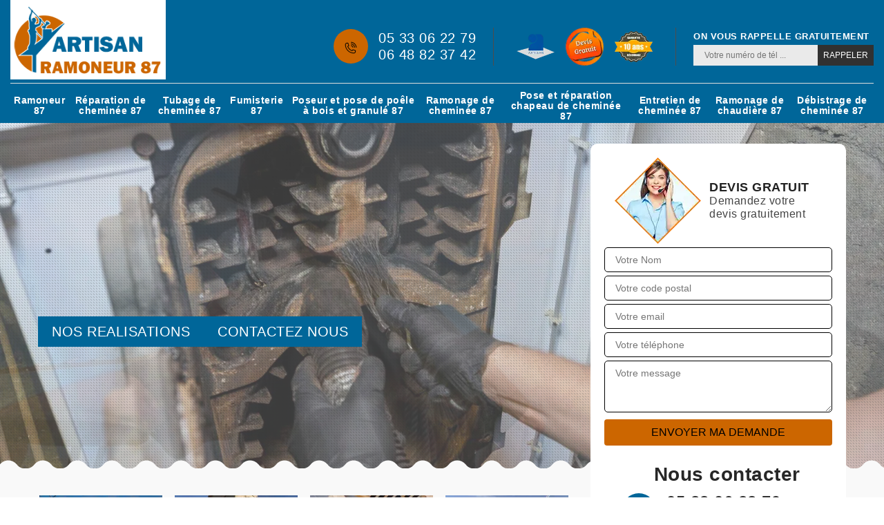

--- FILE ---
content_type: text/html; charset=UTF-8
request_url: https://www.ramoneur-87.fr/artisan-ramoneur-saint-amand-magnazeix-87290
body_size: 5828
content:
<!DOCTYPE html>
<html dir="ltr" lang="fr-FR">
<head>
		<meta charset="UTF-8" />
    <meta name=viewport content="width=device-width, initial-scale=1.0, minimum-scale=1.0 maximum-scale=1.0">
    <meta http-equiv="content-type" content="text/html; charset=UTF-8" >
    <title>Artisan ramoneur à Saint Amand Magnazeix tel: 05.33.06.22.79</title>
        <meta name="description" content="Ramoneur aguerri à Saint Amand Magnazeix 87290, ARTISAN RAMONEUR 87 est le professionnel qu'il vous faut pour s'occuper de l'entretien, du ramonage, ou du tubage de votre cheminée, propose un tarif pas cher">        <link rel="canonical" href="https://www.ramoneur-87.fr/artisan-ramoneur-saint-amand-magnazeix-87290" />    <link rel="shortcut icon" href="/skins/default/images/p/favicon.ico" type="image/x-icon">
	<link rel="icon" href="/skins/default/images/p/favicon.ico" type="image/x-icon"> 
<link href="/skins/default/css/style.css?v=20251121" rel="stylesheet" type="text/css"/>
<link rel="preconnect" href="https://www.googletagmanager.com">
<link rel="preconnect" href="https://nominatim.openstreetmap.org"></head>

<body class="Desktop ville">
    
    <header class="header"><div class="header-top"><div class="container"><div class="d-flex align-items-center justify-content-between"><a href="/" title="logo-ramoneur-87-artisan-ramoneur-87" class="logo"><img loading="lazy" loading="lazy" src="/skins/default/images/p/Logo-artisan-ramoneur-87.png" alt="ramoneur-artisan-ramoneur-87"/></a><div class="right-block"><div class="topRight d-flex align-items-center justify-content-end"><div class="tel_top"><i class="icon icon-phone"><img loading="lazy" loading="lazy" src="/skins/default/images/img/fixe-bl.webp" alt="icon"></i><div><a href="tel:0533062279">05 33 06 22 79</a><a href="tel:0648823742">06 48 82 37 42</a></div></div><div class="logo-divres"><img loading="lazy" loading="lazy" src="/skins/default/images/img/logo_artisan.webp" alt="artisan"/><img loading="lazy" loading="lazy" src="/skins/default/images/img/logo_devisGratuit.webp" alt="logo_devisGratuit"/><img loading="lazy" loading="lazy" src="/skins/default/images/img/logo_gdecennale.webp" alt="logo_gdecennale"/></div><div class="rappel_top"><strong>On vous rappelle gratuitement</strong><form action="/message.php" method="post" id="rappel_immediat"><input type="text" name="mail" id="mail2" value=""><input type="hidden" name="type" value="rappel"><input type="text" name="numtel" required="" placeholder="Votre numéro de tél ..." class="form-input"><input type="submit" name="OK" value="RAPPELER" class=" btn btn-submit"></form></div></div></div></div><nav class="nav"><ul class="nav-list"><li class="nav-item"><a href="/">Ramoneur 87</a></li><li class="nav-item"><a href="entreprise-reparation-cheminee-haute-vienne-87">Réparation de cheminée 87</a></li><li class="nav-item"><a href="entreprise-tubage-cheminee-haute-vienne-87">Tubage de cheminée 87</a></li><li class="nav-item"><a href="entreprise-fumisterie-haute-vienne-87">Fumisterie 87</a></li><li class="nav-item"><a href="artisan-poseur-pose-poele-bois-granule-haute-vienne-87">Poseur et pose de poêle à bois et granulé 87</a></li><li class="nav-item"><a href="entreprise-ramonage-cheminee-haute-vienne-87">Ramonage de cheminée 87</a></li><li class="nav-item"><a href="entreprise-pose-reparation-chapeau-cheminee-haute-vienne-87">Pose et réparation chapeau de cheminée 87</a></li><li class="nav-item"><a href="entreprise-entretien-cheminee-haute-vienne-87">Entretien de cheminée 87</a></li><li class="nav-item"><a href="entreprise-ramonage-chaudiere-haute-vienne-87">Ramonage de chaudière 87</a></li><li class="nav-item"><a href="entreprise-debistrage-cheminee-haute-vienne-87">Débistrage de cheminée 87</a></li></ul></nav></div></div></header>
   <main> <div class="containerslider"><div class="homeslider"><div class="fullImg" style="background-image: url(/skins/default/images/p/ramoneur-87.webp);"></div><div class="fullImg" style="background-image: url(/skins/default/images/p/ramonage-de-chaudiere-87.webp);"></div><div class="fullImg" style="background-image: url(/skins/default/images/p/fumisterie-87.webp);"></div></div><div class="caption"><div class="container"><div class="row"><div class="col-md-6"><div class="text-caption"><div class="boutton-slider"><a href="/realisations" class="btn-rea">nos realisations</a><a href="/contact" class="btn-rea">Contactez nous</a></div></div></div></div></div></div></div><div class="wave-up"></div><div class="Contenu"><div class="container"><div class="corps"><div class="row"><div class="col-lg-8 col-md-6"><div class="mainleft"><div class="competences"><div class="row"><div class="col-lg-3 col-md-4"><a href="/" class="item-comp "><img loading="lazy" loading="lazy" src="/skins/default/images/p/cat-ramoneur-artisan-ramoneur-87.webp" alt="ramoneur-87"/><div class="item-comp-h3">Ramoneur 87</div></a></div><div class="col-lg-3 col-md-4"><a href="entreprise-reparation-cheminee-haute-vienne-87" class="item-comp "><img loading="lazy" loading="lazy" src="/skins/default/images/p/cat-reparation-de-cheminee-artisan-ramoneur-87.webp" alt="reparation-de-cheminee-87"/><div class="item-comp-h3">Réparation de cheminée 87</div></a></div><div class="col-lg-3 col-md-4"><a href="entreprise-tubage-cheminee-haute-vienne-87" class="item-comp "><img loading="lazy" loading="lazy" src="/skins/default/images/p/cat-tubage-de-cheminee-artisan-ramoneur-87.webp" alt="tubage-de-cheminee-87"/><div class="item-comp-h3">Tubage de cheminée 87</div></a></div><div class="col-lg-3 col-md-4"><a href="entreprise-fumisterie-haute-vienne-87" class="item-comp "><img loading="lazy" loading="lazy" src="/skins/default/images/p/cat-fumisterie-artisan-ramoneur-87.webp" alt="fumisterie-87"/><div class="item-comp-h3">Fumisterie 87</div></a></div><div class="col-lg-3 col-md-4"><a href="artisan-poseur-pose-poele-bois-granule-haute-vienne-87" class="item-comp "><img loading="lazy" loading="lazy" src="/skins/default/images/p/cat-poseur-et-pose-de-poele-a-bois-et-granule-artisan-ramoneur-87.webp" alt="poseur-et-pose-de-poele-a-bois-et-granule-87"/><div class="item-comp-h3">Poseur et pose de poêle à bois et granulé 87</div></a></div><div class="col-lg-3 col-md-4"><a href="entreprise-ramonage-cheminee-haute-vienne-87" class="item-comp "><img loading="lazy" loading="lazy" src="/skins/default/images/p/cat-ramonage-de-cheminee-artisan-ramoneur-87.webp" alt="ramonage-de-cheminee-87"/><div class="item-comp-h3">Ramonage de cheminée 87</div></a></div><div class="col-lg-3 col-md-4"><a href="entreprise-pose-reparation-chapeau-cheminee-haute-vienne-87" class="item-comp "><img loading="lazy" loading="lazy" src="/skins/default/images/p/cat-pose-et-repartion-de-chapeau-de-cheminee-artisan-ramoneur-87.webp" alt="pose-et-reparation-chapeau-de-cheminee-87"/><div class="item-comp-h3">Pose et réparation chapeau de cheminée 87</div></a></div><div class="col-lg-3 col-md-4"><a href="entreprise-entretien-cheminee-haute-vienne-87" class="item-comp "><img loading="lazy" loading="lazy" src="/skins/default/images/p/cat-entretien-de-cheminee-artisan-ramoneur-87.webp" alt="entretien-de-cheminee-87"/><div class="item-comp-h3">Entretien de cheminée 87</div></a></div><div class="col-lg-3 col-md-4"><a href="entreprise-ramonage-chaudiere-haute-vienne-87" class="item-comp "><img loading="lazy" loading="lazy" src="/skins/default/images/p/cat-ramonage-de-chaudiere-artisan-ramoneur-87.webp" alt="ramonage-de-chaudiere-87"/><div class="item-comp-h3">Ramonage de chaudière 87</div></a></div><div class="col-lg-3 col-md-4"><a href="entreprise-debistrage-cheminee-haute-vienne-87" class="item-comp "><img loading="lazy" loading="lazy" src="/skins/default/images/p/cat-debistrage-de-cheminee-artisan-ramoneur-87.webp" alt="debistrage-de-cheminee-87"/><div class="item-comp-h3">Débistrage de cheminée 87</div></a></div></div></div><div class="contenublock"><div class="Block Block0"><div class="bloc-une"><h1>Artisan ramoneur Saint Amand Magnazeix 87290</h1><h2>Les propriétaires à 87290 font confiance à l’artisan ramoneur ARTISAN RAMONEUR 87 </h2><p>Grâce à ses années d’expériences, son savoir-faire et ses services de qualité, les propriétaires se trouvant à Saint Amand Magnazeix ont accordé leur confiance à l’artisan ramoneur ARTISAN RAMONEUR 87. Étant dans la région depuis de longues années, il propose à ses clients des prestations inégalables dignes d’un grand expert. Il applique également le prix le moins cher sur le marché et surtout dans la région du 87290. Si vous voulez plus de renseignements ou réclamer un devis détaillé, appelez-le ! Le devis est toujours gratuit et sans engagement. </p></div></div><div class="twoBox"><div class="row"><div class="col-lg-6 block-first"><div class="Block Block1"><div class="bloc-tt"><h2>Pourquoi faut-il contacter un ramoneur de cheminée ? </h2></div><div class="bgImgF" style="background-image: url(/photos/3661725-ramoneur-artisan-ramoneur-87-2.jpg)"></div><div class="bloc-une"><p>Assurer votre sécurité est la principale raison de contacter un ramoneur de cheminée. Car le ramonage de cheminée vous protège, vous et votre maison de tout risque d’incendie et d’intoxication au monoxyde de carbone. Effectivement, plus vous utilisez votre cheminée, plus de multiple particules et de suies se propagent et se collent sur les parois et bouchent votre cheminée. Contacter un ramoneur de cheminée tel que ARTISAN RAMONEUR 87 pour que cette intervention réponde à vos exigences et pour qu’elle dépasse toutes vos attentes. </p></div></div></div><div class="col-lg-6 block-last"><div class="Block Block2"><div class="bloc-tt"><h2>Trouver un ramoneur à prix abordable à Saint Amand Magnazeix</h2></div><div class="bgImgF" style="background-image: url(/photos/3661725-ramoneur-artisan-ramoneur-87-3.jpg)"></div><div class="bloc-une"><p>Le prix proposé par les ramoneurs dépend de chaque prestataire, mais aussi de chaque ville. Il est préférable de réclamer un devis à plusieurs ramoneurs dans la ville de Saint Amand Magnazeix et dans le 87290 afin de procéder à la comparaison des prix. Pour trouver un prestataire se trouvant dans votre localité, vous pouvez effectuer des recherches sur internet. Consulter également des forums spécifiés pour ce genre de métier afin de trouver des informations sur différents prestataires. Pour mieux vous renseigner, vous pouvez demander les avis des internautes sur tel ou tel prestataire. </p></div></div></div></div></div><div class="twoBox"><div class="row"><div class="col-lg-6 block-first"><div class="Block Block3"><div class="bloc-tt"><h2>Comment trouver le meilleur prix pour un ramoneur ? </h2></div><div class="bgImgF" style="background-image: url(/photos/3661725-ramoneur-artisan-ramoneur-87-4.jpg)"></div><div class="bloc-une"><p>Avant d’établir un budget, vous avez besoin de connaitre le prix proposé par un ramoneur. Vous pourrez ainsi établir facilement votre budget en ayant en main le prix de ses services. Il est exigé d’effectuer un ramonage de cheminée au moins deux fois par an pour chaque propriétaire. Il est nécessaire de connaitre tous les prix proposés par chaque ramoneur pour éviter de vous ruiner et aussi pour être conforme à la loi. Pour ce faire, vous devez alors réclamer plusieurs devis à différents ramoneurs et ensuite effectuer une comparaison des prix. Si vous voulez avoir un devis auprès du ramoneur ARTISAN RAMONEUR 87, alors, contactez-le ou renseignez-vous auprès de ses chargés de clientèle. </p></div></div></div><div class="col-lg-6 block-last"><div class="Block Block4"><div class="bloc-tt"><h2>Quand le ramoneur de cheminée à Saint Amand Magnazeix peut-il intervenir ? </h2></div><div class="bgImgF" style="background-image: url(/photos/3661725-ramoneur-artisan-ramoneur-87-5.jpg)"></div><div class="bloc-une"><p>Il vous est imposé d’entretenir régulièrement votre cheminée si votre maison en dispose une. La bonne période pour effectuer un ramonage de cheminée est soi avant l’hiver ou pendant la période printanière. Il est préférable de faire appel à un ramoneur de cheminée pendant ces périodes pour être conforme à la loi. Le ramonage de votre cheminée sera effectué à temps si vous recourez aux services du ramoneur de cheminée ARTISAN RAMONEUR 87. Pour connaitre ses prix, n’hésitez pas à lui demander un devis détaillé ! </p></div></div></div></div></div><div class="twoBox"><div class="row"><div class="col-lg-6 block-first"><div class="Block Block5"><div class="bloc-tt"><h2>Le ramoneur de poêle ARTISAN RAMONEUR 87 est le plus sollicité </h2></div><div class="bgImgF" style="background-image: url(/photos/3661725-ramoneur-artisan-ramoneur-87-6.jpg)"></div><div class="bloc-une"><p>Les habitants de Saint Amand Magnazeix dans le 87290 recommandent le prestataire ARTISAN RAMONEUR 87 pour un ramonage de poêle. Il est le ramoneur de poêle professionnel de la région. Vous pouvez vous confier à ce spécialiste pour vos travaux d’entretien de cheminée, vous aurez un résultat plus que satisfaisant. Son équipe chevronnée et professionnelle saura vous assurer un travail de qualité, répondant à vos exigences. Le ramoneur ARTISAN RAMONEUR 87 applique le prix le moins cher sur le marché. Pour le contacter à Saint Amand Magnazeix, vous pouvez vous rendre directement à son siège ou l’appeler ! </p></div></div></div><div class="col-lg-6 block-last"><div class="Block Block6"><div class="bloc-tt"><h2>Les différents services que propose le ramoneur ARTISAN RAMONEUR 87 </h2></div><div class="bgImgF" style="background-image: url(/photos/3661725-ramoneur-artisan-ramoneur-87-7.jpg)"></div><div class="bloc-une"><p>Installé à Saint Amand Magnazeix depuis de longues années, le ramoneur ARTISAN RAMONEUR 87 est le plus recommandé de la ville pour ses travaux de qualité surtout pour un débistrage. Il offre pour vous son savoir-faire et son professionnalisme afin de répondre à vos besoins. Son équipe peut également se déplacer chez vous pour l’entretien de cheminée, de poêle et de chaudière, mais aussi pour la réparation de votre cheminée dans le 87290. Si vous voulez avoir plus de renseignements par rapport à ses services, contactez-le et demandez-lui un devis détaillé. </p></div></div></div></div></div><div class="twoBox"><div class="row"><div class="col-lg-6 block-first"><div class="Block Block7"><div class="bloc-tt"><h2>ARTISAN RAMONEUR 87 délivre un devis gratuit pour ses clients </h2></div><div class="bgImgF" style="background-image: url(/photos/3661725-ramoneur-artisan-ramoneur-87-8.jpg)"></div><div class="bloc-une"><p>Si votre logement est équipé d’une cheminée, alors, vous devez effectuer son entretien régulièrement. C’est une obligation de la loi pour vous protéger vous et votre maison. Afin de trouver le meilleur prestataire qui propose un prix moins cher, vous devez avant tout effectuer une comparaison de prix de chaque ramoneur. Demandez-leur un devis détaillé afin de connaitre leurs prix. Il est connu qu’à Saint Amand Magnazeix, dans le 87290, ARTISAN RAMONEUR 87 est le ramoneur qui offre des services impeccables avec des prix abordables. ? N’hésitez pas à le contacter pour plus de renseignements ! </p></div></div></div><div class="col-lg-6 block-last"><div class="Block Block8"><div class="bloc-tt"><h2>ARTISAN RAMONEUR 87, le ramoneur agréé et reconnu à Saint Amand Magnazeix.</h2></div><div class="bgImgF" style="background-image: url(/photos/3661725-ramoneur-artisan-ramoneur-87-9.jpg)"></div><div class="bloc-une"><p>À la recherche d'un ramoneur agréé ? Vous en trouverez chez ARTISAN RAMONEUR 87 ! Située à Saint Amand Magnazeix 87290, notre entreprise spécialisée dans les travaux de cheminée ne cesse de surprendre ses clients par la qualité de ses services. Que ce soit pour le ramonage, le débistrage ou la réparation de cheminée, notre expertise est déjà confirmée par nos années d'expérience. Nos tarifs sont compétitifs, toutes nos interventions sont assorties d'une garantie. Alors, pourquoi attendre davantage ? Pour une cheminée fonctionnelle et sécurisée, rendez-vous chez ARTISAN RAMONEUR 87, où nos ramoneurs compétents et qualifiés sont à votre service.</p></div></div></div></div></div><div class="Block Block9"><div class="bloc-une"><h2>Quel est le rôle du ramoneur de cheminée 87290 ? </h2><p>Le ramoneur de cheminée est celui qui intervient pour vérifier votre conduit de cheminée. Il a pour rôle d’enlever les débris et déchets qui y sont collés et qui risquent de provoquer un incendie ou une intoxication au monoxyde de carbone. L’activité du ramoneur ne se limite uniquement pas au ramonage de cheminée, il intervient également pour d’autres structures utilisant des poêles à bois, ou d’autres combustibles. Contactez ARTISAN RAMONEUR 87 si vous voulez découvrir un peu plus ce qu’un ramoneur propose comme service. Ce dernier est renommé pour ses interventions de qualité et il est situé à {ville], dans la région du 87290. </p></div></div><div class="Block Block10"><div class="bloc-une"><h2>ARTISAN RAMONEUR 87, votre professionnel du ramonage à votre entière disposition.</h2><p>À la recherche d'un professionnel pour le ramonage de votre cheminée à Saint Amand Magnazeix 87290 ? Faites confiance à ARTISAN RAMONEUR 87, votre ramoneur expérimenté local ! Le ramonage de cheminées est notre domaine d'expertise, et nous sommes constamment à la pointe des techniques et des produits à utiliser. Chaque cheminée compte pour nous, et nous nous engageons à fournir des résultats impeccables pour toutes nos interventions. Que ce soit pour le nettoyage, le débistrage, la réparation ou l'entretien de votre cheminée, nous nous efforçons de répondre à toutes vos demandes avec satisfaction.</p></div></div></div></div></div><div class="col-lg-4 col-md-6"><div class="mainright"><div class="Devisgratuit"><div class="titreD"><img loading="lazy" loading="lazy" src="/skins/default/images/img/call.webp" alt="call"/><div><div class="mainright_h3">Devis gratuit</div><span>Demandez votre devis gratuitement</span></div></div><form action="/message.php" method="post" id="FormDevis"><input type="text" name="mail" id="mail" value=""><input type="text" name="nom" required="" class="form-input" placeholder="Votre Nom"><input type="text" name="code_postal" required="" class="form-input" placeholder="Votre code postal"><input type="text" name="email" required="" class="form-input" placeholder="Votre email"><input type="text" name="telephone" required="" class="form-input" placeholder="Votre téléphone"><textarea name="message" required="" class="form-input" placeholder="Votre message"></textarea><input type="submit" value="Envoyer ma demande" class="btn btn-submit"></form><div class="coordonne"><div class="coordonne_h3">Nous contacter</div><div><i class="icon icon-phone"><img loading="lazy" loading="lazy" src="/skins/default/images/img/fixe-bl.webp" alt="icon"></i><p class="tel"><span><a href="tel:0533062279">05 33 06 22 79</a></span><span><a href="tel:0648823742">06 48 82 37 42</a></span></p></div></div></div><div class="ImgLeft" style="background-image: url(/photos/3661725-ramoneur-artisan-ramoneur-87-1.jpg)"></div><div class="MapRight"><div class="coordonne_h3">Nous localiser</div><span>Ramoneur   Saint Amand Magnazeix</span><div id="Map"></div><p><img loading="lazy" loading="lazy" src="/skins/default/images/img/locali.webp" alt="locali" class="locali-right">Rieux Corps<br/> 87400 La Geneytouse</p></div></div></div></div></div></div></div><div class="wave-down"></div><div class="categoriesList"><div class="container"><div class="Services"><h2 class="Titre">Autres services</h2><div class="Liens"><a href="/entreprise-reparation-cheminee-saint-amand-magnazeix-87290">Réparation de cheminée Saint Amand Magnazeix</a><a href="/entreprise-debistrage-cheminee-saint-amand-magnazeix-87290">Débistrage de cheminée Saint Amand Magnazeix</a><a href="/entreprise-ramonage-chaudiere-saint-amand-magnazeix-87290">Ramonage de chaudière Saint Amand Magnazeix</a><a href="/entreprise-entretien-cheminee-saint-amand-magnazeix-87290">Entretien de cheminée Saint Amand Magnazeix</a><a href="/entreprise-pose-reparation-chapeau-cheminee-saint-amand-magnazeix-87290">Pose et réparation chapeau de cheminée Saint Amand Magnazeix</a><a href="/entreprise-ramonage-cheminee-saint-amand-magnazeix-87290">Ramonage de cheminée Saint Amand Magnazeix</a><a href="/artisan-poseur-pose-poele-bois-granule-saint-amand-magnazeix-87290">Poseur et pose de poêle à bois et granulé Saint Amand Magnazeix</a><a href="/entreprise-fumisterie-saint-amand-magnazeix-87290">Fumisterie Saint Amand Magnazeix</a><a href="/entreprise-tubage-cheminee-saint-amand-magnazeix-87290">Tubage de cheminée Saint Amand Magnazeix</a></div></div></div></div><div class="wave-down down-or"></div></main>
    <footer id="footer"><div class="container"><div class="info-footer"><div class="d-md-flex align-items-center justify-content-between"><p class="adresse"><i class="icon icon-map"><img loading="lazy" loading="lazy" src="/skins/default/images/img/locali-bl.webp" alt="locali-foot"></i></i>Rieux Corps<br/> 87400 La Geneytouse</p><p class="tel"><i class="icon icon-phone"><img loading="lazy" loading="lazy" src="/skins/default/images/img/fixe-bl.webp" alt="fixe-foot"></i><span><span><a href="tel:0533062279">05 33 06 22 79</a></span><span><a href="tel:0648823742">06 48 82 37 42</a></span></span></p></div></div><p class="copyright">©2025 - 2026 Tous droits réservés - <a href="/mentions-legales" title="Mentions légales">Mentions légales</a></p></div></footer>

</body>
<script src="/js/jquery-3.6.0.min.js"></script>
<script src="/js/scripts.js"></script>
<script src="skins/default/js/jquery.sticky.js"></script>
<script src="skins/default/js/slick.min.js"></script>



<script type="text/javascript">   
    var Support = 'Desktop';
    $(document).ready(function(){
    // Js lancés une fois la page chargée
      
              initAnalytics('_');
            //sticky
        $(".header").sticky({ topSpacing: 0 });
        // Append the mobile icon nav
        $('.nav-item').has('ul').prepend('<span class="nav-click"><i class="nav-arrow"></i></span>');
        $('.nav-mobile').click(function(){
            $('.nav-list').toggle();
        });
        $('.nav-list').on('click', '.nav-click', function(){
            $(this).siblings('.nav-submenu').toggle();
            $(this).children('.nav-arrow').toggleClass('nav-rotate');
            
        });
    
        $('.homeslider').slick({
          arrows:false,
          fade:true,
          speed:1000,
          autoplay: true,
          autoplaySpeed: 3000,
          pauseOnHover:false,
        }); 
    });
  </script>
<link rel="stylesheet" href="/js/leaflet/leaflet.css" />
<script src="/js/leaflet/leaflet.js"></script>
<script src="/js/map.js"></script>
<script>initMap('Rieux Corps, 87400 La Geneytouse',16);</script>
</html>


--- FILE ---
content_type: text/html; charset=UTF-8
request_url: https://www.ramoneur-87.fr/ajax.php
body_size: 116
content:
{"code_google_tags":"","code_analytics":"G-DJD12FQN7R","RGPD":null,"dbg":["Erreur  n'est pas reconnu."]}